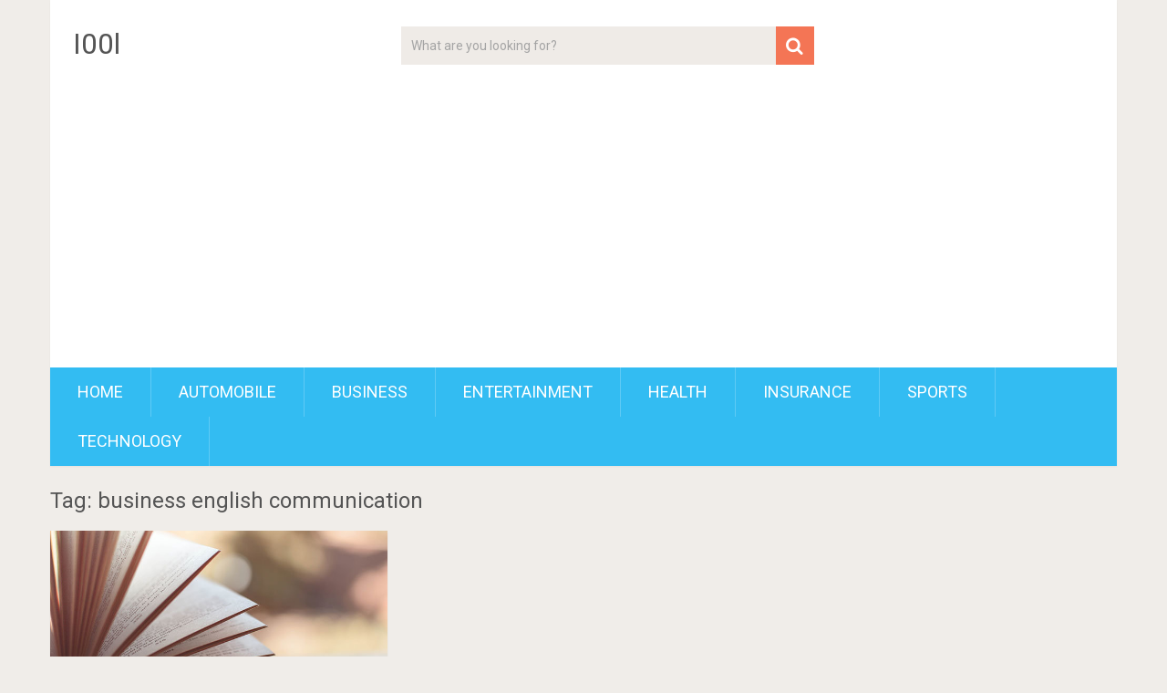

--- FILE ---
content_type: text/html; charset=utf-8
request_url: https://www.google.com/recaptcha/api2/aframe
body_size: 266
content:
<!DOCTYPE HTML><html><head><meta http-equiv="content-type" content="text/html; charset=UTF-8"></head><body><script nonce="09BF4LXtkgq6guX-1gAkeA">/** Anti-fraud and anti-abuse applications only. See google.com/recaptcha */ try{var clients={'sodar':'https://pagead2.googlesyndication.com/pagead/sodar?'};window.addEventListener("message",function(a){try{if(a.source===window.parent){var b=JSON.parse(a.data);var c=clients[b['id']];if(c){var d=document.createElement('img');d.src=c+b['params']+'&rc='+(localStorage.getItem("rc::a")?sessionStorage.getItem("rc::b"):"");window.document.body.appendChild(d);sessionStorage.setItem("rc::e",parseInt(sessionStorage.getItem("rc::e")||0)+1);localStorage.setItem("rc::h",'1770110151119');}}}catch(b){}});window.parent.postMessage("_grecaptcha_ready", "*");}catch(b){}</script></body></html>